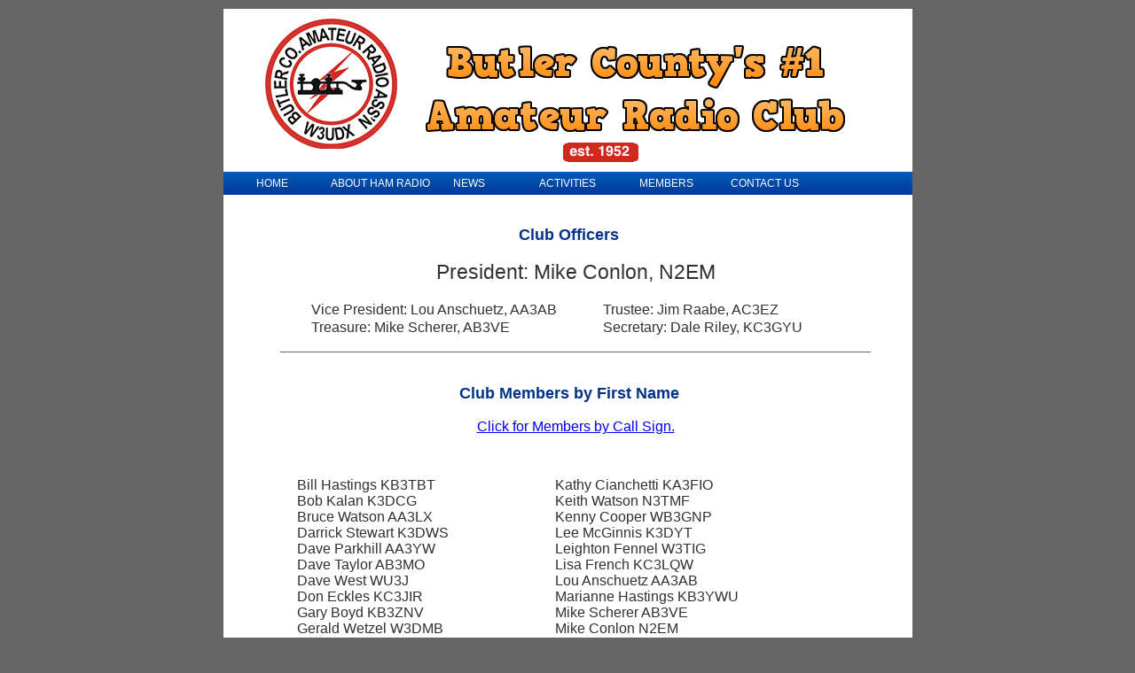

--- FILE ---
content_type: text/html
request_url: http://w3udx.org/members.html
body_size: 3805
content:
<!DOCTYPE html PUBLIC "-//W3C//DTD XHTML 1.0 Transitional//EN" "http://www.w3.org/TR/xhtml1/DTD/xhtml1-transitional.dtd">
<html xmlns="http://www.w3.org/1999/xhtml"><head><title>W3UDX ~ BCARA</title>


  

  
  
  <meta http-equiv="Content-Type" content="text/html; charset=iso-8859-1" />

  
  <link href="style.css" rel="stylesheet" type="text/css" /></head><body>
<div id="central">
<div id="header">
<div class="sitename"><a href="index.html"><br />
</a></div>
</div>
<ul id="navlist">
  <li><a id="n1" href="index.html"><span>Home</span></a></li>
  <li><a id="n2" href="abouthamradio.html"><span>About Ham Radio</span></a></li>
  <li><a id="n3" href="news.html"><span>News</span></a></li>
  <li><a id="n4" href="activities.html"><span>Activities</span></a></li>
  <li><a id="n5" href="members.html"><span>Members</span></a></li>
  <li><a id="n6" href="contact.html"><span>Contact Us</span></a></li>
</ul>
<!--li><a id="n3" href="abouthamradio.html"><span>About Ham Radio</span></a></li><-->
<div id="content">
<div id="center">
<center>
<h1>Club Officers</h1>
</center>
&nbsp;

<center>
<p><big><big style="color: rgb(49, 49, 49);">President: Mike Conlon,
N2EM</big></big><br />
</p>
&nbsp;&nbsp;&nbsp;&nbsp;
<table style="width: 600px;">
  <tbody>
    <tr>
      <td style="color: rgb(49, 49, 49); vertical-align: top; white-space: nowrap;">Vice
President: Lou Anschuetz, AA3AB</td>
      <td style="color: rgb(49, 49, 49);">Trustee: Jim Raabe, AC3EZ</td>
    </tr>
    <tr>
      <td style="color: rgb(49, 49, 49);">Treasure: Mike Scherer, AB3VE</td>
      <td style="color: rgb(49, 49, 49);">Secretary:&nbsp;Dale Riley,
KC3GYU</td>
    </tr>
  </tbody>
</table>
</center>
<p>
</p>
<p>__________________________________________________________________________</p>
<center>
<h1>Club Members by First Name</h1>
<p>&nbsp;</p>
<p><a href="memberscalls.html">Click for Members by Call Sign.</a></p>
<br />
&nbsp;

<table style="text-align: left; width: 653px; height: 559px;" color="rgb(0, 75, 168)" border="0" cellpadding="12" cellspacing="12">
  <tbody>
    <tr>
      <td style="white-space: nowrap; color: rgb(49, 49, 49); text-align: left; vertical-align: top;"><small><big>Bill Hastings KB3TBT<br />
Bob Kalan K3DCG<br />
Bruce Watson AA3LX<br />
Darrick Stewart K3DWS<br />
Dave Parkhill AA3YW<br />
Dave Taylor AB3MO<br />
Dave West WU3J<br />
Don Eckles KC3JIR<br />
Gary Boyd KB3ZNV<br />
Gerald Wetzel W3DMB<br />
Grant Walborn WO3Q<br />
greg stroup AB3TR<br />
James Rabbe AC3EZ<br />
Jeanne Watson N3VZN<br />
Jim Davis KC3TFX<br />
Jim Dolfi AB3LF<br />
Jim Love W1JHL<br />
Joe Sciulli N3WH<br />
John Cianchetti K3SYP<br />
John Ferlan KB3ZLW<br />
John Povlik N/A</big><big /><br />
      </small></td>
      <td style="white-space: nowrap; color: rgb(49, 49, 49); text-align: left; vertical-align: top;">Kathy Cianchetti KA3FIO<br />
Keith Watson N3TMF<br />
Kenny Cooper WB3GNP<br />
Lee McGinnis K3DYT<br />
Leighton Fennel W3TIG<br />
Lisa French KC3LQW<br />
Lou Anschuetz AA3AB<br />
Marianne Hastings KB3YWU<br />
Mike Scherer AB3VE<br />
Mike Conlon N2EM<br />
Richard Deal WB3BFC<br />
Rick Melton N3VKM<br />
Steve Watson N3TMH<br />
Thomas Graf WV8TG<br />
Tim Rabbe W3TJR<br />
Tom Beach AB3YB<br />
Tom Rice WB3FAE<br />
Tommy Hastings N/A<br />
Walt Wimer W3TEK<big><br />

      </big></td>
    </tr>
  </tbody>
</table>
<p>
</p>

<p>&nbsp;
&nbsp;
</p>
</center>
<b>
&nbsp;
</b>
<p><b>&nbsp;
</b></p>

</div>
<div id="footer">
</div>
</div>
<div id="imagepreloader"><b><img src="images/buttonover.gif" alt="mouseover" /></b></div>
</div>

<div style="position: absolute; opacity: 0.001; z-index: 10;">
</div>

<!-- Mirrored from www.w3udx.org/members.htm by HTTrack Website Copier/3.x [XR&CO'2014], Thu, 17 Aug 2017 22:36:59 GMT -->
</body></html>

--- FILE ---
content_type: text/css
request_url: http://w3udx.org/style.css
body_size: 5284
content:
* {margin:0px;padding:0px;top:0px;left:0px;}
body{
	text-align: center;
	background-color: #666666;
}
#central{
	margin-right: auto;
	margin-left: auto;
	margin-top: 10px;
	position: relative;
	width: 777px;
	text-align: left;
	background-color: #FFFFFF;
}
#header{
	background-image: url(images/header.jpg);
	height: 195px;
	width: 777px;
	left: 0px;
	top: 0px;
}
#header a{
	font-size: 14px;
	font-style: normal;
	line-height: normal;
	font-weight: bolder;
	color: #FFFFFF;
	text-decoration: none;
	/*margin-left: 112px;*/
	/*font-family: "Courier New", Courier, mono;*/
	/*margin-top: 35px;*/
	font-family: Verdana;
	position: relative;
	left: 98px;
	top: 164px;
}

.sitename {
	text-align: center;
	width: 109px;
}

.rotate90 {
    -webkit-transform: rotate(90deg);
    -moz-transform: rotate(90deg);
    -o-transform: rotate(90deg);
    -ms-transform: rotate(90deg);
    transform: rotate(90deg);
}

#navlist{
	margin-left: 0px;
	padding-left: 0px;
	white-space: nowrap;
	position: absolute;
	height: 26px;
	width: 777px;
	top: 184px;
	background: url(images/menubg.jpg) repeat-x top left;
	font-family: Arial;
	text-transform: uppercase;
	font-size: 12px;
	line-height: 20px;
}

#navlist li{
	display: inline;
	list-style-type: none;
}

#navlist li a {
	padding: 3px 10px;
	/*background-image: url(images/button.gif);*/
	height: 20px;
	width: 91px;
	display: inline;
	position: absolute;
	text-align: center;
	color: #fff;
	text-decoration: none;
	margin-top: 5px;
}

#navlist li a span{
	padding: 3px 10px;
	/*background-image: url(images/button.gif);*/
	height: 20px;
	width: 91px;
	display: inline;
	position: absolute;
	text-align: center;
	color: #fff;
	text-decoration: none;
	margin-top: -5px;
}

#navlist a:hover { background: #0687eb; height: 10px; cursor: pointer;}


/*#navlist a:hover{background-image: url(images/buttonover.gif); height: 17px; width: 97px;}*/
#n1{left: 0px;}
#n2{left: 111px;}
#n3{left: 222px;}
#n4{left: 333px;}
#n5{left: 444px;}
#n6{left: 555px;}
#n7{left: 666px;}
#leftside{
	float: left;
}
#leftside m h3{
	border-top-width: 3px;
	border-right-width: 3px;
	border-bottom-width: 0px;
	border-left-width: 3px;
	border-top-style: solid;
	border-right-style: solid;
	border-bottom-style: solid;
	border-left-style: solid;
	border-top-color: #00306f;
	border-right-color: #00306f;
	border-bottom-color: #00306f;
	border-left-color: #00306f;
	width:200px;
	font-family: Arial, Helvetica, sans-serif;
	font-size: 16px;
	font-weight: normal;
	color: C01212;
	background-color: #FFFFFF;
	text-align: center;
	display: normal;
	margin-left: 35px;	
	margin-top: 35px;	
}
#center h1{
	border-top-width: 0px;
	border-right-width: 0px;
	border-bottom-width: 0px;
	border-left-width: 0px;
	border-top-style: solid;
	border-right-style: solid;
	border-bottom-style: solid;
	border-left-style: solid;
	border-top-color: #00306f;
	border-right-color: #00306f;
	border-bottom-color: #00306f;
	border-left-color: #00306f;
	width: 500px;
	font-family: Arial, Helvetica, sans-serif;
	font-size: 18px;
	font-weight: bold;
	color: #033387;
	background-color: #FFFFFF;
	text-align: center;
	display: block;
	margin-left: -15px;	
	margin-top: 35px;	
}
#center {
	border-top-width: 0px;
	border-right-width: 0px;
	border-bottom-width: 0px;
	border-left-width: 0px;
	border-top-style: solid;
	border-right-style: solid;
	border-bottom-style: solid;
	border-left-style: solid;
	border-top-color: #00306f;
	border-right-color: #00306f;
	border-bottom-color: #00306f;
	border-left-color: #00306f;
	width:725px;
	font-family: Arial, Helvetica, sans-serif;
	font-size: 16px;
	font-weight: normal;
	color: #666666;
	background-color: #FFFFFF;
	text-align: center;
	display: block;
	margin-left: 35px;	
	margin-top: 35px;	
}
#content{
	margin-top: 210px;
	position: absolute;
	width: 777px;
	background-color: #FFFFFF;
}
#picture1{
	margin-left: 35px;
	height: 150px;
	width: 200px;
	background-image: url(images/photoofthemonth.html);
	margin-top: 63px;
}
#picture2{	
	margin-left: 35px;
	height: 150px;
	width: 200px;
	background-image: url(images/bikeofthemonth.jpg);
	margin-top: 60px;
}
#footer{
	clear: both;
	background-color: #FFFFFF;
	position: relative;
	height: 122px;
	background-image: url(images/footer.jpg);
	background-repeat: no-repeat;
}
#rightside{
	float: right;
	width: 460px;
	background-color: #FFFFFF;
	margin-right: 15px;
	margin-top: 20px;
	overflow: hidden;
}
#rightside p{
	font-family: Verdana, Arial, Helvetica, sans-serif;
	font-size: 12px;
	font-weight: normal;
	color: #666666;
	margin-left: 0px;
	margin-bottom: 20px;
	width: 460px;
}
#rightside h1{
	margin: 10px 0px 10px 0px;
	width: 300px;
	font-family: Verdana, Arial, Helvetica, sans-serif;
	font-size: 14px;
	font-weight: bold;
	color: #033387;
}
#rightside span{
	margin-top: 10px;
	margin-bottom: 4px;
	width: 430px;
	font-family: Verdana, Arial, Helvetica, sans-serif;
	font-size: 12px;
	font-weight: bold;
	color: #649721;
}
#rightside a{color: #666666;}
#footer p{
	font-family: Arial, Helvetica, sans-serif;
	font-size: 12px;
	font-weight: bold;
	color: #FFFFFF;
	float: right;
	padding-top: 98px;
	margin-right: 10px;
}
#footer a{color: #fff;}
#footer a:hover{color: #fff;}
#imagepreloader{
	visibility: hidden;
	overflow: hidden;
	height: 0px;
	width: 0px;
}